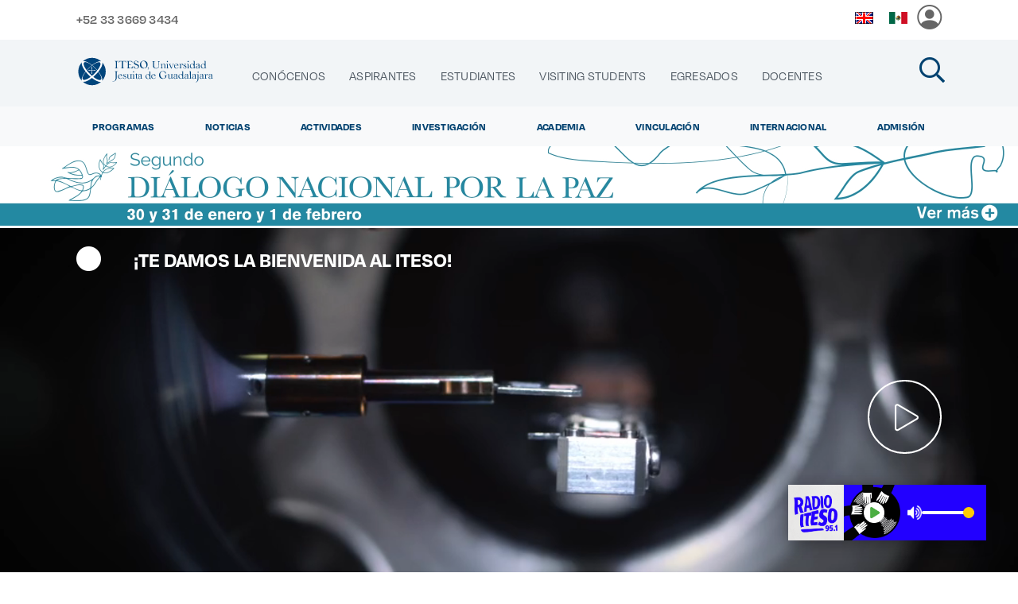

--- FILE ---
content_type: text/css;charset=UTF-8
request_url: https://www.iteso.mx/o/layout-common-styles/main.css?plid=26561&segmentsExperienceId=19736815&t=1768587624190
body_size: 3471
content:
.lfr-layout-structure-item-container {padding: 0;} .lfr-layout-structure-item-row {overflow: hidden;} .portlet-borderless .portlet-content {padding: 0;}.lfr-layout-structure-item-62e298f4-9878-b704-60a6-bc5bbb5094f6 {
background-position: 50% 50%; background-repeat:no-repeat; background-size: cover; background-image: var(--lfr-background-image-62e298f4-9878-b704-60a6-bc5bbb5094f6) !important;
border-style: solid; border-width: 0 !important; border-width: 0px !important;
}
.lfr-layout-structure-item-59191382-d900-987f-1cf6-e545d1a2abc4 {
background-position: 50% 50%; background-repeat:no-repeat; background-size: cover; background-image: var(--lfr-background-image-59191382-d900-987f-1cf6-e545d1a2abc4) !important;
border-style: solid; border-width: 0 !important; border-width: 0px !important;
display: none !important;
}
.lfr-layout-structure-item-c658e093-9406-f89b-ae6b-cea620d17dfc {
background-position: 50% 50%; background-repeat:no-repeat; background-size: cover; background-image: var(--lfr-background-image-c658e093-9406-f89b-ae6b-cea620d17dfc) !important;
border-style: solid; border-width: 0 !important; border-width: 0px !important;
height: 0 !important;
width: 0 !important;
}
.lfr-layout-structure-item-54468f67-efc4-9ca8-7541-9e873308e04d {
background-position: 50% 50%; background-repeat:no-repeat; background-size: cover; background-image: var(--lfr-background-image-54468f67-efc4-9ca8-7541-9e873308e04d) !important;
border-style: solid; border-width: 0 !important; border-width: 0px !important;
}
.lfr-layout-structure-item-160083ee-4c8f-91f5-71a7-58458e4e3d96 {
background-position: 50% 50%; background-repeat:no-repeat; background-size: cover; background-image: var(--lfr-background-image-160083ee-4c8f-91f5-71a7-58458e4e3d96) !important;
border-style: solid; border-width: 0 !important; border-width: 0px !important;
}
.lfr-layout-structure-item-4c21cb06-30a4-353e-58a7-dd81a12dc498 {
background-position: 50% 50%; background-repeat:no-repeat; background-size: cover; background-image: var(--lfr-background-image-4c21cb06-30a4-353e-58a7-dd81a12dc498) !important;
border-style: solid; border-width: 0 !important; border-width: 0px !important;
}
.lfr-layout-structure-item-b3e89f5f-2fe2-6b60-3db6-421323b784c3 {
background-position: 50% 50%; background-repeat:no-repeat; background-size: cover; background-image: var(--lfr-background-image-b3e89f5f-2fe2-6b60-3db6-421323b784c3) !important;
border-style: solid; border-width: 0 !important; border-width: 0px !important;
}
.lfr-layout-structure-item-51c2ccff-a3df-14cd-675e-9efbd8ea04bd {
background-position: 50% 50%; background-repeat:no-repeat; background-size: cover; background-image: var(--lfr-background-image-51c2ccff-a3df-14cd-675e-9efbd8ea04bd) !important;
border-style: solid; border-width: 0 !important; border-width: 0px !important;
}
.lfr-layout-structure-item-4ecdccfe-c129-a7fb-5c02-e74a6e178471 {
background-position: 50% 50%; background-repeat:no-repeat; background-size: cover; background-image: var(--lfr-background-image-4ecdccfe-c129-a7fb-5c02-e74a6e178471) !important;
border-style: solid; border-width: 0 !important; border-width: 0px !important;
}
.lfr-layout-structure-item-d589c293-d1f7-ba6f-02a5-e6192eaa4652 {
background-position: 50% 50%; background-repeat:no-repeat; background-size: cover; background-image: var(--lfr-background-image-d589c293-d1f7-ba6f-02a5-e6192eaa4652) !important;
border-style: solid; border-width: 0 !important; border-width: 0px !important;
}
